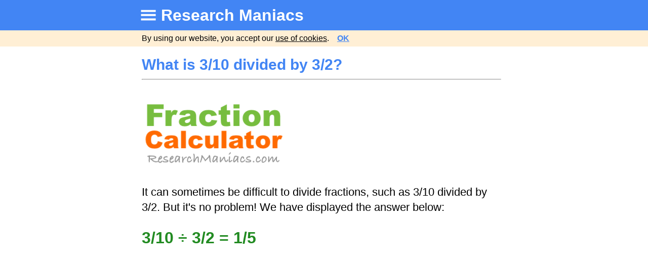

--- FILE ---
content_type: text/html
request_url: https://researchmaniacs.com/Calculate/Fractions/What-is-3/10-divided-by-3/2.html
body_size: 12162
content:
<!doctype html>
<html><head>
<meta charset="utf-8">
<meta http-equiv="X-UA-Compatible" content="IE=edge">
<meta name="viewport" content="width=device-width, initial-scale=1">

<title>What is 3/10 divided by 3/2?</title>
<meta name="description" content="What is 3/10 divided by 3/2? Here we answer the question: How much is 3/10 divided by 3/2?">

<link rel="icon" sizes="196x196" href="https://researchmaniacs.com/css/rm2/r.png">
<meta name="mobile-web-app-capable" content="yes">
<meta name="apple-mobile-web-app-capable" content="yes">
<meta name="apple-mobile-web-app-status-bar-style" content="black">
<meta name="apple-mobile-web-app-title" content="Research Maniacs">
<link rel="stylesheet" href="https://researchmaniacs.com/css/rm2/rm2.css">
<script async src="https://researchmaniacs.com/css/rm2/checkCookieConsent2.js"></script>

<script type="text/javascript">
    window._mNHandle = window._mNHandle || {};
    window._mNHandle.queue = window._mNHandle.queue || [];
    medianet_versionId = "3121199";
</script>
<script src="https://contextual.media.net/dmedianet.js?cid=8CU47A33X" async="async"></script>

<script async='async' src='https://www.googletagservices.com/tag/js/gpt.js'></script>
<script>
  var googletag = googletag || {};
  googletag.cmd = googletag.cmd || [];
</script>

<script>
  googletag.cmd.push(function() {
    googletag.defineSlot('/8843740/Amazon-Publisher-Service', [300, 250], 'div-gpt-ad-1530684800241-0').setTargeting('amznbid', []).addService(googletag.pubads());
    googletag.pubads().enableSingleRequest();
    googletag.pubads().disableInitialLoad();
    googletag.enableServices();
  });
</script>

<script>
//load the apstag.js library
!function(a9,a,p,s,t,A,g){if(a[a9])return;function q(c,r){a[a9]._Q.push([c,r])}a[a9]={init:function(){q("i",arguments)},fetchBids:function(){q("f",arguments)},setDisplayBids:function(){},targetingKeys:function(){return[]},_Q:[]};A=p.createElement(s);A.async=!0;A.src=t;g=p.getElementsByTagName(s)[0];g.parentNode.insertBefore(A,g)}("apstag",window,document,"script","//c.amazon-adsystem.com/aax2/apstag.js");

//initialize the apstag.js library on the page to allow bidding
apstag.init({
     pubID: '2b4c3e5c-7340-4693-9d66-12b3f7c7bda4', //enter your pub ID here as shown above, it must within quotes
     adServer: 'googletag'
});
apstag.fetchBids({
     slots: [{
         slotID: 'div-gpt-ad-1530684800241-0', //example: 'div-gpt-ad-1475102693815-0'
         slotName: '/8843740/Amazon-Publisher-Service', //example: '12345/box-1'
         sizes: [[300, 250]] //example: [[300,250], [300,600]]
     },
],
     timeout: 2e3
}, function(bids) {
     // set apstag targeting on googletag, then trigger the first DFP request in googletag's disableInitialLoad integration
     googletag.cmd.push(function(){
         apstag.setDisplayBids();
         googletag.pubads().refresh();
     });
}); 
</script>

</head><body onload="checkCookieConsent2();">
<center>
<main><header>
<div class="topmenubar"><div style="max-width:750px;text-align: left;padding-left: 5px;">
<a href="https://researchmaniacs.com/Directory.html">
<img src="https://researchmaniacs.com/css/rm2/directory.png" alt="Directory"></a><a href="https://researchmaniacs.com">Research Maniacs</a>
</div></div>
</header>
<div id='CookieConsentCheck2'></div>
<div class="title">What is 3/10 divided by 3/2?</div>
<div class="content">
<hr align="left" style="width:99%;"><br>

<img SRC="https://researchmaniacs.com/Images/FractionCalculator.png" TITLE="FractionCalculator" style="width:99%;max-width:305px;"border=0><br/><br/>

It can sometimes be difficult to divide fractions, such as 3/10 divided by 3/2. But it's no problem! We have displayed the answer below:
<br><br>

<font style="color:#228B22; font-size:24pt; border:0px; font-weight:bold;">3/10 &divide; 3/2 = 1/5</font><br/><br/>

<!-- /8843740/Amazon-Publisher-Service -->
<div id='div-gpt-ad-1530684800241-0' style='height:250px; width:300px;'>
<script>
googletag.cmd.push(function() { googletag.display('div-gpt-ad-1530684800241-0'); });
</script>
</div><br/>

How did we solve the problem above? When we divide two fractions, such as 3/10 &divide; 3/2, we flip the
second fraction and then we simply multiply the numerators with each other and the denominator with
each other.<br><br>

We also simplify the answers to fraction problems whenever possible.
<br><br>

<script async src="https://pagead2.googlesyndication.com/pagead/js/adsbygoogle.js?client=ca-pub-5465481939459128"
     crossorigin="anonymous"></script>
<!-- Responsive Ad -->
<ins class="adsbygoogle"
     style="display:block"
     data-ad-client="ca-pub-5465481939459128"
     data-ad-slot="8353216499"
     data-ad-format="auto"
     data-full-width-responsive="true"></ins>
<script>
     (adsbygoogle = window.adsbygoogle || []).push({});
</script>
<br/>

<a href="https://researchmaniacs.com/Math/HowToDivideFractions.html">How To Divide Fractions</a><br>
Learn how to calculate 3/10 &divide; 3/2. Go here for step-by-step instructions on how to divide fractions.
<br/><br/>

<a href="https://researchmaniacs.com/Calculate/Fractions/Fraction-Calculator.html"><b>Fraction Calculator</b></a><br>
Now you know the answer to the fraction problem: 3/10 &divide; 3/2.
To find the answer to another fraction problem, use our convenient Fraction Calculator below:
<br/><br/>

<script>
function calculate() {
form = document.myform;
myInputA = form.myInputA.value;
myInputB = form.myInputB.value;
myInputC = form.myInputC.value;
myInputD = form.myInputD.value;
myInputE = form.myInputE.value;
location.href = 'https://researchmaniacs.com/Calculate/Fractions/What-is-' +  myInputA +  '/' + myInputB + myInputC + myInputD + '/' + myInputE + '.html';
}
</script>

<form name='myform' onsubmit="return false;">
<table WIDTH="300" BGCOLOR="#FFFFFF">
<tr>
<td width=100 valign=top>
<select style="-webkit-appearance: none;-webkit-border-radius: 0px;-webkit-padding-start: 5px;-webkit-user-select: none;background: #FFF;background-image: url(https://researchmaniacs.com/Images/select-arrow.png);background-position: center right;
  background-repeat: no-repeat;outline:none;border:1px solid #ccc;vertical-align:top;width:80px;height:50px;font-size:20pt;margin: 3;overflow: hidden;text-overflow: ellipsis;white-space: nowrap; padding-left: 15px;" id="myInputA">
<option value="1">1</option>
<option value="2">2</option>
<option value="3">3</option>
<option value="4">4</option>
<option value="5">5</option>
<option value="6">6</option>
<option value="7">7</option>
<option value="8">8</option>
<option value="9">9</option>
<option value="10">10</option>
</select>
<hr align="left" style="height:4px;border:none;color:#4285f4;background-color:#4285f4; width:80px;"/>
<select style="-webkit-appearance: none;-webkit-border-radius: 0px;-webkit-padding-start: 5px;-webkit-user-select: none;background: #FFF;background-image: url(https://researchmaniacs.com/Images/select-arrow.png);background-position: center right;
  background-repeat: no-repeat;outline:none;border:1px solid #ccc;vertical-align:top;width:80px;height:50px;font-size:20pt;margin: 3;overflow: hidden;text-overflow: ellipsis;white-space: nowrap; padding-left: 15px;" id="myInputB">
<option value="1">1</option>
<option value="2" selected>2</option>
<option value="3">3</option>
<option value="4">4</option>
<option value="5">5</option>
<option value="6">6</option>
<option value="7">7</option>
<option value="8">8</option>
<option value="9">9</option>
<option value="10">10</option>
</select>
</td>
<td width=100>
<select style="-webkit-appearance: none;-webkit-border-radius: 0px;-webkit-padding-start: 5px;-webkit-user-select: none;background: #FFF;background-image: url(https://researchmaniacs.com/Images/select-arrow.png);background-position: center right;
  background-repeat: no-repeat;outline:none;border:1px solid #ccc;vertical-align:top;width:80px;height:50px;font-size:20pt;margin: 3;overflow: hidden;text-overflow: ellipsis;white-space: nowrap; padding-left: 15px;" id="myInputC">
<option value="-plus-" selected>&nbsp;+</option>
<option value="-minus-">&nbsp;-</option>
<option value="-divided-by-">&nbsp;&divide;</option>
<option value="-multiplied-by-">&nbsp;x</option>
</select><br><br>
</td>
<td width=100 valign=top>
<select style="-webkit-appearance: none;-webkit-border-radius: 0px;-webkit-padding-start: 5px;-webkit-user-select: none;background: #FFF;background-image: url(https://researchmaniacs.com/Images/select-arrow.png);background-position: center right;
  background-repeat: no-repeat;outline:none;border:1px solid #ccc;vertical-align:top;width:80px;height:50px;font-size:20pt;margin: 3;overflow: hidden;text-overflow: ellipsis;white-space: nowrap; padding-left: 15px;" id="myInputD">
<option value="1">1</option>
<option value="2">2</option>
<option value="3" selected>3</option>
<option value="4">4</option>
<option value="5">5</option>
<option value="6">6</option>
<option value="7">7</option>
<option value="8">8</option>
<option value="9">9</option>
<option value="10">10</option>
</select>
<hr align="left" style="height:4px;border:none;color:#4285f4;background-color:#4285f4; width:80px;"/>
<select style="-webkit-appearance: none;-webkit-border-radius: 0px;-webkit-padding-start: 5px;-webkit-user-select: none;background: #FFF;background-image: url(https://researchmaniacs.com/Images/select-arrow.png);background-position: center right;
  background-repeat: no-repeat;outline:none;border:1px solid #ccc;vertical-align:top;width:80px;height:50px;font-size:20pt;margin: 3;overflow: hidden;text-overflow: ellipsis;white-space: nowrap; padding-left: 15px;" id="myInputE">
<option value="1">1</option>
<option value="2">2</option>
<option value="3">3</option>
<option value="4" selected>4</option>
<option value="5">5</option>
<option value="6">6</option>
<option value="7">7</option>
<option value="8">8</option>
<option value="9">9</option>
<option value="10">10</option>
</select>
</td>
</tr></table>
<br>
<table WIDTH="300" BGCOLOR="#FFFFFF">
<tr>
<td valign=top>
<input type="button" onClick='calculate()' style="width:250px; background: #4285f4; color:#FFFFFF; font-weight: bold; height:50px; font-size:20pt; text-align:center; outline:none" value="Calculate" />
</form>
</td></tr></table><br>

More information from Research Maniacs:</font></b><br/><br/>
<a href="https://researchmaniacs.com/Calculate/Fractions/What-is-3/10-plus-3/2.html">What is 3/10 plus 3/2?</a><br><br>
<a href="https://researchmaniacs.com/Calculate/Fractions/What-is-3/10-minus-3/2.html">What is 3/10 minus 3/2?</a><br><br>
<a href="https://researchmaniacs.com/Calculate/Fractions/What-is-3/10-multiplied-by-3/2.html">What is 3/10 multiplied by 3/2?</a><br><br>

<div id="213314463">
    <script type="text/javascript">
        try {
            window._mNHandle.queue.push(function (){
                window._mNDetails.loadTag("213314463", "300x250", "213314463");
            });
        }
        catch (error) {}
    </script>
</div>
<br/>

<hr align="left" style="width:99%;"><br/>
<script async src="//pagead2.googlesyndication.com/pagead/js/adsbygoogle.js"></script>
<!-- MatchedContentWithAdsRM -->
<ins class="adsbygoogle"
     style="display:block"
     data-ad-client="ca-pub-5465481939459128"
     data-ad-slot="7145352895"
     data-ad-format="autorelaxed"></ins>
<script>
(adsbygoogle = window.adsbygoogle || []).push({});
</script>
<br/><br/>

<hr align="left" style="width:99%;"><font size=2>
<a href="https://researchmaniacs.com/Terms/Copyright.html">Copyright</a>&nbsp;&nbsp;|&nbsp;&nbsp;
<a href="https://researchmaniacs.com/Terms/PrivacyPolicy.html">Privacy Policy</a>&nbsp;&nbsp;|&nbsp;&nbsp;
<a href="https://researchmaniacs.com/Terms/Disclaimer.html">Disclaimer</a>&nbsp;&nbsp;|&nbsp;&nbsp;
<a href="https://researchmaniacs.com/Terms/Contact.html">Contact</a></font>
<br/><br/><br/><br/><br/><br/>
</div>

</center></main>

<!-- Global site tag (gtag.js) - Google Analytics -->
<script async src="https://www.googletagmanager.com/gtag/js?id=G-GV4FMDXNYQ"></script>
<script>
  window.dataLayer = window.dataLayer || [];
  function gtag(){dataLayer.push(arguments);}
  gtag('js', new Date());
  gtag('set', 'content_group', 'Calculate/Fractions');
  gtag('config', 'G-GV4FMDXNYQ');
</script>


</body>
</html>


--- FILE ---
content_type: text/html; charset=utf-8
request_url: https://www.google.com/recaptcha/api2/aframe
body_size: 267
content:
<!DOCTYPE HTML><html><head><meta http-equiv="content-type" content="text/html; charset=UTF-8"></head><body><script nonce="G4EhNIL6VStdWO6c3sWTUw">/** Anti-fraud and anti-abuse applications only. See google.com/recaptcha */ try{var clients={'sodar':'https://pagead2.googlesyndication.com/pagead/sodar?'};window.addEventListener("message",function(a){try{if(a.source===window.parent){var b=JSON.parse(a.data);var c=clients[b['id']];if(c){var d=document.createElement('img');d.src=c+b['params']+'&rc='+(localStorage.getItem("rc::a")?sessionStorage.getItem("rc::b"):"");window.document.body.appendChild(d);sessionStorage.setItem("rc::e",parseInt(sessionStorage.getItem("rc::e")||0)+1);localStorage.setItem("rc::h",'1769086943407');}}}catch(b){}});window.parent.postMessage("_grecaptcha_ready", "*");}catch(b){}</script></body></html>

--- FILE ---
content_type: text/css
request_url: https://researchmaniacs.com/css/rm2/rm2.css
body_size: 1002
content:
body {margin: 0;}

.topmenubar {overflow: hidden;background-color: #4285f4;font-size: 30px;position: fixed;width: 100%;height:50px;padding-top: 12px;z-index: 110;}
.topmenubar a {text-align: left;width:92%;max-width:750px;color: #fff;text-decoration: none;font-size: 32px;padding-left: 10px;font-weight: bold; font-family: 'Helvetica Neue', Helvetica, Arial, sans-serif;}
.topmenubar a:hover {color: #ddd;}

.title{
font-family: 'Helvetica Neue', Helvetica, Arial, sans-serif;
font-size: 30px;
width:92%;
max-width:750px;
font-weight: bold;
padding-top: 75px;
padding-right: 20px;
padding-left: 15px;
text-align: left;
color:#4285f4;
box-sizing: border-box;
}

.content {
font-family: 'Helvetica Neue', Helvetica, Arial, sans-serif;
font-size: 22px;
line-height: 1.4em;
width:92%;
max-width:750px;
padding-right: 20px;
padding-left: 15px;
text-align: left;
z-index: 100;
box-sizing: border-box;
}

.content a:link: {color: #0000FF;}
.content a:visited {color: #0000FF;}

button,
html input[type="button"],
input[type="reset"],
input[type="submit"] {
  -webkit-appearance: button;
  /* 2 */
  cursor: pointer;
  /* 3 */
}